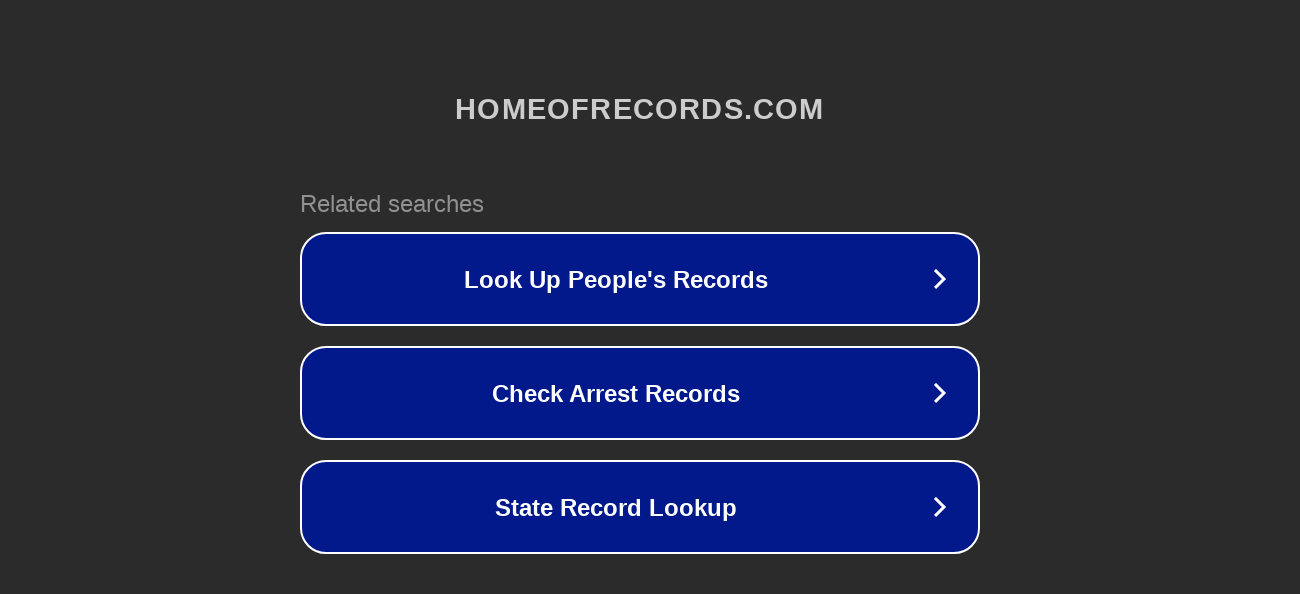

--- FILE ---
content_type: text/html; charset=utf-8
request_url: http://ww7.homeofrecords.com/vinyl_records_browse_auction_auction60550?usid=15&utid=28538793937
body_size: 1198
content:
<!doctype html>
<html data-adblockkey="MFwwDQYJKoZIhvcNAQEBBQADSwAwSAJBANDrp2lz7AOmADaN8tA50LsWcjLFyQFcb/P2Txc58oYOeILb3vBw7J6f4pamkAQVSQuqYsKx3YzdUHCvbVZvFUsCAwEAAQ==_esX5e9cpl3Q7QEa+t2CGaaLodrphRnNQKC03k6ODESYbUWPb90f1tSKowHzxj+BYFtztJTg+KoYmo0kPaZrCQQ==" lang="en" style="background: #2B2B2B;">
<head>
    <meta charset="utf-8">
    <meta name="viewport" content="width=device-width, initial-scale=1">
    <link rel="icon" href="[data-uri]">
    <link rel="preconnect" href="https://www.google.com" crossorigin>
</head>
<body>
<div id="target" style="opacity: 0"></div>
<script>window.park = "[base64]/[base64]";</script>
<script src="/bdhQPxHGb.js"></script>
</body>
</html>
